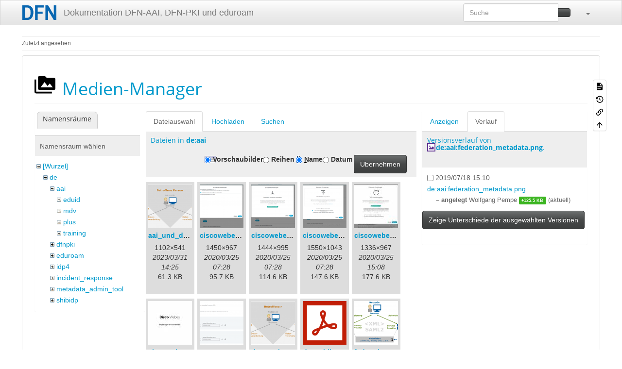

--- FILE ---
content_type: text/html; charset=utf-8
request_url: https://doku.tid.dfn.de/de:registration?ns=de%3Aaai&tab_files=files&do=media&tab_details=history&image=de%3Aaai%3Afederation_metadata.png
body_size: 7717
content:
<!DOCTYPE html>
<html xmlns="http://www.w3.org/1999/xhtml" lang="de" dir="ltr" class="no-js">
<head>
    <meta charset="UTF-8" />
    <title>de:registration [Dokumentation DFN-AAI, DFN-PKI und eduroam]</title>
    <script>(function(H){H.className=H.className.replace(/\bno-js\b/,'js')})(document.documentElement)</script>
    <meta name="viewport" content="width=device-width,initial-scale=1" />
    <link rel="shortcut icon" href="/_media/favicon.ico" />
<link rel="apple-touch-icon" href="/lib/tpl/bootstrap3/images/apple-touch-icon.png" />
<meta name="generator" content="DokuWiki"/>
<meta name="robots" content="noindex,nofollow"/>
<link rel="search" type="application/opensearchdescription+xml" href="/lib/exe/opensearch.php" title="Dokumentation DFN-AAI, DFN-PKI und eduroam"/>
<link rel="start" href="/"/>
<link rel="contents" href="/de:registration?do=index" title="Übersicht"/>
<link rel="manifest" href="/lib/exe/manifest.php" crossorigin="use-credentials"/>
<link rel="alternate" type="application/rss+xml" title="Letzte Änderungen" href="/feed.php"/>
<link rel="alternate" type="application/rss+xml" title="Aktueller Namensraum" href="/feed.php?mode=list&amp;ns=de"/>
<link rel="alternate" type="text/html" title="HTML Klartext" href="/_export/xhtml/de:registration"/>
<link rel="alternate" type="text/plain" title="Wiki Markup" href="/_export/raw/de:registration"/>
<link rel="stylesheet" href="/lib/exe/css.php?t=bootstrap3&amp;tseed=3d909b1e9d8b9b0015f7356bb1ff4514"/>
<link type="text/css" rel="stylesheet" href="/lib/plugins/datatables/assets/datatables.net-fixedheader-dt/css/fixedHeader.dataTables.min.css"/>
<link type="text/css" rel="stylesheet" href="/lib/plugins/datatables/assets/datatables.net-fixedcolumns-dt/css/fixedColumns.dataTables.min.css"/>
<link type="text/css" rel="stylesheet" href="/lib/plugins/datatables/assets/datatables.net/css/dataTables.bootstrap.min.css"/>
<link type="text/css" rel="stylesheet" href="/lib/plugins/datatables/assets/datatables.net-buttons/css/buttons.bootstrap.min.css"/>
<link type="text/css" rel="stylesheet" href="/lib/plugins/icons/assets/font-awesome/css/font-awesome.min.css"/>
<link type="text/css" rel="stylesheet" href="/lib/plugins/icons/assets/material-design-icons/css/materialdesignicons.min.css"/>
<script >var NS='de';var JSINFO = {"plugin_acmenu":{"doku_base":"\/","doku_url":"https:\/\/doku.tid.dfn.de\/","doku_script":"doku.php","start":"start","useslash":0,"canonical":0,"userewrite":"1"},"plugin":{"datatables":{"config":{"dom":"lBfrtip","language":{"url":"\/lib\/plugins\/datatables\/assets\/datatables.net-i18n\/de-DE.json"}},"enableForAllTables":0}},"move_renameokay":false,"move_allowrename":false,"plugins":{"vshare":{"youtube":"youtube\\.com\/.*[&?]v=([a-z0-9_\\-]+)","vimeo":"vimeo\\.com\\\/(\\d+)","slideshare":"slideshare.*id=(\\d+)","dailymotion":"dailymotion\\.com\/video\/([a-z0-9]+)","archiveorg":"archive\\.org\/(?:embed|details)\/([a-zA-Z0-9_\\-]+)","soundcloud":"soundcloud\\.com\/([\\w-]+\/[\\w-]+)","niconico":"nicovideo\\.jp\/watch\/(sm[0-9]+)","bitchute":"bitchute\\.com\\\/video\\\/([a-zA-Z0-9_\\-]+)","coub":"coub\\.com\\\/view\\\/([a-zA-Z0-9_\\-]+)","odysee":"odysee\\.com\/\\$\/(?:embed|download)\/([-%_?=\/a-zA-Z0-9]+)","youku":"v\\.youku\\.com\/v_show\/id_([0-9A-Za-z=]+)\\.html","bilibili":"bilibili\\.com\\\/video\\\/(BV[0-9A-Za-z]+)","msoffice":"(?:office\\.com.*[&?]videoid=([a-z0-9\\-]+))","msstream":"microsoftstream\\.com\\\/video\\\/([a-f0-9\\-]{36})","rutube":"rutube\\.ru\\\/video\\\/([a-z0-9]+)\\\/","gdrive":"drive\\.google\\.com\\\/file\\\/d\\\/([a-zA-Z0-9_-]+)\/"}},"bootstrap3":{"mode":"media","toc":[],"config":{"collapsibleSections":0,"fixedTopNavbar":1,"showSemanticPopup":0,"sidebarOnNavbar":0,"tagsOnTop":0,"tocAffix":0,"tocCollapseOnScroll":0,"tocCollapsed":0,"tocLayout":"default","useAnchorJS":1,"useAlternativeToolbarIcons":1,"disableSearchSuggest":0}},"id":"de:registration","namespace":"de","ACT":"media","useHeadingNavigation":0,"useHeadingContent":0};(function(H){H.className=H.className.replace(/\bno-js\b/,'js')})(document.documentElement);</script>
<script src="/lib/exe/jquery.php?tseed=8faf3dc90234d51a499f4f428a0eae43" defer="defer"></script>
<script src="/lib/exe/js.php?t=bootstrap3&amp;tseed=3d909b1e9d8b9b0015f7356bb1ff4514&amp;lang=de" defer="defer"></script>
<script type="text/javascript" src="/lib/plugins/datatables/assets/datatables.net/js/jquery.dataTables.min.js" defer="defer"></script>
<script type="text/javascript" src="/lib/plugins/datatables/assets/datatables.net-fixedheader-dt/js/fixedHeader.dataTables.min.js" defer="defer"></script>
<script type="text/javascript" src="/lib/plugins/datatables/assets/datatables.net-fixedcolumns-dt/js/fixedColumns.dataTables.min.js" defer="defer"></script>
<script type="text/javascript" src="/lib/plugins/datatables/assets/datatables.net-buttons/js/dataTables.buttons.min.js" defer="defer"></script>
<script type="text/javascript" src="/lib/plugins/datatables/assets/datatables.net-buttons/js/buttons.html5.min.js" defer="defer"></script>
<script type="text/javascript" src="/lib/plugins/datatables/assets/datatables.net-buttons/js/buttons.print.min.js" defer="defer"></script>
<script type="text/javascript" src="/lib/plugins/datatables/assets/jszip/jszip.min.js" defer="defer"></script>
<script type="text/javascript" src="/lib/plugins/datatables/assets/pdfmake/pdfmake.min.js" defer="defer"></script>
<script type="text/javascript" src="/lib/plugins/datatables/assets/pdfmake/vfs_fonts.js" defer="defer"></script>
<script type="text/javascript" src="/lib/plugins/datatables/assets/datatables.net/js/dataTables.bootstrap.min.js" defer="defer"></script>
<script type="text/javascript" src="/lib/plugins/datatables/assets/datatables.net-buttons/js/buttons.bootstrap.min.js" defer="defer"></script>
<style type="text/css">@media screen { body { margin-top: 70px; }  #dw__toc.affix { top: 60px; position: fixed !important; } }</style>
    <!--[if lt IE 9]>
    <script type="text/javascript" src="https://oss.maxcdn.com/html5shiv/3.7.2/html5shiv.min.js"></script>
    <script type="text/javascript" src="https://oss.maxcdn.com/respond/1.4.2/respond.min.js"></script>
    <![endif]-->
</head>
<body class="spacelab dokuwiki mode_media tpl_bootstrap3 dw-page-on-panel dw-fluid-container" data-page-id="de:registration"><div class="dokuwiki">
    <header id="dokuwiki__header" class="dw-container dokuwiki container-fluid mx-5">
    <!--
<div class="alert alert-info alert-dismissable page-alert">
Die Wartungsarbeiten am Mittwoch, 2. Mai, wurden erfolgreich abgeschlossen.
</div>
-->
<!-- navbar -->
<nav id="dw__navbar" class="navbar navbar-fixed-top navbar-default" role="navigation">

    <div class="dw-container container-fluid mx-5">

        <div class="navbar-header">

            <button class="navbar-toggle" type="button" data-toggle="collapse" data-target=".navbar-collapse">
                <span class="icon-bar"></span>
                <span class="icon-bar"></span>
                <span class="icon-bar"></span>
            </button>

            <a class="navbar-brand d-flex align-items-center" href="/start" accesskey="h" title="Dokumentation DFN-AAI, DFN-PKI und eduroam"><img id="dw__logo" class="pull-left h-100 mr-4" alt="Dokumentation DFN-AAI, DFN-PKI und eduroam" src="/_media/logo.png" /><div class="pull-right"><div id="dw__title">Dokumentation DFN-AAI, DFN-PKI und eduroam</div></div></a>
        </div>

        <div class="collapse navbar-collapse">

            
            
            <div class="navbar-right" id="dw__navbar_items">

                <!-- navbar-searchform -->
<form action="/de:registration" accept-charset="utf-8" class="navbar-form navbar-left search" id="dw__search" method="get" role="search">
    <div class="input-group">
        <input id="qsearch" autocomplete="off" type="search" placeholder="Suche" value="" accesskey="f" name="q" class="form-control" title="[F]" />
        <div class="input-group-btn">
            <button  class="btn btn-default" type="submit" title="Suche">
                <span class="iconify"  data-icon="mdi:magnify"></span>            </button>
        </div>

    </div>
    <input type="hidden" name="do" value="search" />
</form>
<!-- /navbar-searchform -->
<!-- tools-menu -->
<ul class="nav navbar-nav dw-action-icon" id="dw__tools">

    
    <li class="dropdown">

        <a href="" class="dropdown-toggle" data-target="#" data-toggle="dropdown" title="" role="button" aria-haspopup="true" aria-expanded="false">
            <span class="iconify"  data-icon="mdi:wrench"></span> <span class="hidden-lg hidden-md hidden-sm">Werkzeuge</span> <span class="caret"></span>
        </a>

        <ul class="dropdown-menu tools" role="menu">
            
            <li class="dropdown-header">
                <span class="iconify"  data-icon="mdi:account"></span> Benutzer-Werkzeuge            </li>

            <li class="action"><a href="/de:registration?do=login&amp;sectok=" title="Anmelden" rel="nofollow" class="menuitem login"><svg xmlns="http://www.w3.org/2000/svg" width="24" height="24" viewBox="0 0 24 24"><path d="M10 17.25V14H3v-4h7V6.75L15.25 12 10 17.25M8 2h9a2 2 0 0 1 2 2v16a2 2 0 0 1-2 2H8a2 2 0 0 1-2-2v-4h2v4h9V4H8v4H6V4a2 2 0 0 1 2-2z"/></svg><span>Anmelden</span></a></li>
                        <li class="divider" role="separator"></li>
            
        
            <li class="dropdown-header">
                <span class="iconify"  data-icon="mdi:toolbox"></span> Webseiten-Werkzeuge            </li>

            <li class="action"><a href="/de:registration?do=recent" title="Letzte Änderungen [r]" rel="nofollow" accesskey="r" class="menuitem recent"><svg xmlns="http://www.w3.org/2000/svg" width="24" height="24" viewBox="0 0 24 24"><path d="M15 13h1.5v2.82l2.44 1.41-.75 1.3L15 16.69V13m4-5H5v11h4.67c-.43-.91-.67-1.93-.67-3a7 7 0 0 1 7-7c1.07 0 2.09.24 3 .67V8M5 21a2 2 0 0 1-2-2V5c0-1.11.89-2 2-2h1V1h2v2h8V1h2v2h1a2 2 0 0 1 2 2v6.1c1.24 1.26 2 2.99 2 4.9a7 7 0 0 1-7 7c-1.91 0-3.64-.76-4.9-2H5m11-9.85A4.85 4.85 0 0 0 11.15 16c0 2.68 2.17 4.85 4.85 4.85A4.85 4.85 0 0 0 20.85 16c0-2.68-2.17-4.85-4.85-4.85z"/></svg><span>Letzte Änderungen</span></a></li><li class="action active"><a href="/de:registration?do=media&amp;ns=de" title="Medien-Manager" rel="nofollow" class="menuitem media"><svg xmlns="http://www.w3.org/2000/svg" width="24" height="24" viewBox="0 0 24 24"><path d="M7 15l4.5-6 3.5 4.5 2.5-3L21 15m1-11h-8l-2-2H6a2 2 0 0 0-2 2v12a2 2 0 0 0 2 2h16a2 2 0 0 0 2-2V6a2 2 0 0 0-2-2M2 6H0v14a2 2 0 0 0 2 2h18v-2H2V6z"/></svg><span>Medien-Manager</span></a></li><li class="action"><a href="/de:registration?do=index" title="Übersicht [x]" rel="nofollow" accesskey="x" class="menuitem index"><svg xmlns="http://www.w3.org/2000/svg" width="24" height="24" viewBox="0 0 24 24"><path d="M3 3h6v4H3V3m12 7h6v4h-6v-4m0 7h6v4h-6v-4m-2-4H7v5h6v2H5V9h2v2h6v2z"/></svg><span>Übersicht</span></a></li>
                        <li class="divider" role="separator"></li>
            
        
            <li class="dropdown-header">
                <span class="iconify"  data-icon="mdi:file-document-outline"></span> Seiten-Werkzeuge            </li>

            <li class="action"><a href="/de:registration?do=" title="Seite anzeigen [v]" rel="nofollow" accesskey="v" class="menuitem show"><svg xmlns="http://www.w3.org/2000/svg" width="24" height="24" viewBox="0 0 24 24"><path d="M13 9h5.5L13 3.5V9M6 2h8l6 6v12a2 2 0 0 1-2 2H6a2 2 0 0 1-2-2V4c0-1.11.89-2 2-2m9 16v-2H6v2h9m3-4v-2H6v2h12z"/></svg><span>Seite anzeigen</span></a></li><li class="action"><a href="/de:registration?do=revisions" title="Ältere Versionen [o]" rel="nofollow" accesskey="o" class="menuitem revs"><svg xmlns="http://www.w3.org/2000/svg" width="24" height="24" viewBox="0 0 24 24"><path d="M11 7v5.11l4.71 2.79.79-1.28-4-2.37V7m0-5C8.97 2 5.91 3.92 4.27 6.77L2 4.5V11h6.5L5.75 8.25C6.96 5.73 9.5 4 12.5 4a7.5 7.5 0 0 1 7.5 7.5 7.5 7.5 0 0 1-7.5 7.5c-3.27 0-6.03-2.09-7.06-5h-2.1c1.1 4.03 4.77 7 9.16 7 5.24 0 9.5-4.25 9.5-9.5A9.5 9.5 0 0 0 12.5 2z"/></svg><span>Ältere Versionen</span></a></li><li class="action"><a href="/de:registration?do=backlink" title="Links hierher" rel="nofollow" class="menuitem backlink"><svg xmlns="http://www.w3.org/2000/svg" width="24" height="24" viewBox="0 0 24 24"><path d="M10.59 13.41c.41.39.41 1.03 0 1.42-.39.39-1.03.39-1.42 0a5.003 5.003 0 0 1 0-7.07l3.54-3.54a5.003 5.003 0 0 1 7.07 0 5.003 5.003 0 0 1 0 7.07l-1.49 1.49c.01-.82-.12-1.64-.4-2.42l.47-.48a2.982 2.982 0 0 0 0-4.24 2.982 2.982 0 0 0-4.24 0l-3.53 3.53a2.982 2.982 0 0 0 0 4.24m2.82-4.24c.39-.39 1.03-.39 1.42 0a5.003 5.003 0 0 1 0 7.07l-3.54 3.54a5.003 5.003 0 0 1-7.07 0 5.003 5.003 0 0 1 0-7.07l1.49-1.49c-.01.82.12 1.64.4 2.43l-.47.47a2.982 2.982 0 0 0 0 4.24 2.982 2.982 0 0 0 4.24 0l3.53-3.53a2.982 2.982 0 0 0 0-4.24.973.973 0 0 1 0-1.42z"/></svg><span>Links hierher</span></a></li><li class="action"><a href="#dokuwiki__top" title="Nach oben [t]" rel="nofollow" accesskey="t" class="menuitem top"><svg xmlns="http://www.w3.org/2000/svg" width="24" height="24" viewBox="0 0 24 24"><path d="M13 20h-2V8l-5.5 5.5-1.42-1.42L12 4.16l7.92 7.92-1.42 1.42L13 8v12z"/></svg><span>Nach oben</span></a></li>
            
                </ul>
    </li>

    
</ul>
<!-- /tools-menu -->

                <ul class="nav navbar-nav">

                    
                                        <li>
                        <span class="dw__actions dw-action-icon">
                                                </span>
                    </li>
                    
                </ul>

                
                
            </div>

        </div>
    </div>
</nav>
<!-- navbar -->
    </header>

    <a name="dokuwiki__top" id="dokuwiki__top"></a>

    <main role="main" class="dw-container pb-5 dokuwiki container-fluid mx-5">

        <div id="dokuwiki__pageheader">

            
            <!-- breadcrumbs -->
<nav id="dw__breadcrumbs" class="small">

    <hr/>

    
        <div class="dw__breadcrumbs hidden-print">
        <ol class="breadcrumb"><li>Zuletzt angesehen</li>    </div>
    
    <hr/>

</nav>
<!-- /breadcrumbs -->

            <p class="text-right">
                            </p>

            <div id="dw__msgarea" class="small">
                            </div>

        </div>

        <div class="row">

            
            <article id="dokuwiki__content" class="col-sm-12 col-md-12 " itemscope itemtype="http://schema.org/Article" itemref="dw__license">

                
<!-- page-tools -->
<nav id="dw__pagetools" class="hidden-print">
    <div class="tools panel panel-default">
        <ul class="nav nav-stacked nav-pills text-muted">
            <li class="action"><a href="/de:registration?do=" title="Seite anzeigen [v]" rel="nofollow" accesskey="v" class="menuitem show"><svg xmlns="http://www.w3.org/2000/svg" width="24" height="24" viewBox="0 0 24 24"><path d="M13 9h5.5L13 3.5V9M6 2h8l6 6v12a2 2 0 0 1-2 2H6a2 2 0 0 1-2-2V4c0-1.11.89-2 2-2m9 16v-2H6v2h9m3-4v-2H6v2h12z"/></svg><span>Seite anzeigen</span></a></li><li class="action"><a href="/de:registration?do=revisions" title="Ältere Versionen [o]" rel="nofollow" accesskey="o" class="menuitem revs"><svg xmlns="http://www.w3.org/2000/svg" width="24" height="24" viewBox="0 0 24 24"><path d="M11 7v5.11l4.71 2.79.79-1.28-4-2.37V7m0-5C8.97 2 5.91 3.92 4.27 6.77L2 4.5V11h6.5L5.75 8.25C6.96 5.73 9.5 4 12.5 4a7.5 7.5 0 0 1 7.5 7.5 7.5 7.5 0 0 1-7.5 7.5c-3.27 0-6.03-2.09-7.06-5h-2.1c1.1 4.03 4.77 7 9.16 7 5.24 0 9.5-4.25 9.5-9.5A9.5 9.5 0 0 0 12.5 2z"/></svg><span>Ältere Versionen</span></a></li><li class="action"><a href="/de:registration?do=backlink" title="Links hierher" rel="nofollow" class="menuitem backlink"><svg xmlns="http://www.w3.org/2000/svg" width="24" height="24" viewBox="0 0 24 24"><path d="M10.59 13.41c.41.39.41 1.03 0 1.42-.39.39-1.03.39-1.42 0a5.003 5.003 0 0 1 0-7.07l3.54-3.54a5.003 5.003 0 0 1 7.07 0 5.003 5.003 0 0 1 0 7.07l-1.49 1.49c.01-.82-.12-1.64-.4-2.42l.47-.48a2.982 2.982 0 0 0 0-4.24 2.982 2.982 0 0 0-4.24 0l-3.53 3.53a2.982 2.982 0 0 0 0 4.24m2.82-4.24c.39-.39 1.03-.39 1.42 0a5.003 5.003 0 0 1 0 7.07l-3.54 3.54a5.003 5.003 0 0 1-7.07 0 5.003 5.003 0 0 1 0-7.07l1.49-1.49c-.01.82.12 1.64.4 2.43l-.47.47a2.982 2.982 0 0 0 0 4.24 2.982 2.982 0 0 0 4.24 0l3.53-3.53a2.982 2.982 0 0 0 0-4.24.973.973 0 0 1 0-1.42z"/></svg><span>Links hierher</span></a></li><li class="action"><a href="#dokuwiki__top" title="Nach oben [t]" rel="nofollow" accesskey="t" class="menuitem top"><svg xmlns="http://www.w3.org/2000/svg" width="24" height="24" viewBox="0 0 24 24"><path d="M13 20h-2V8l-5.5 5.5-1.42-1.42L12 4.16l7.92 7.92-1.42 1.42L13 8v12z"/></svg><span>Nach oben</span></a></li>        </ul>
    </div>
</nav>
<!-- /page-tools -->

                <div class="panel panel-default px-3 py-2" itemprop="articleBody">
                    <div class="page panel-body">

                        
<div class="dw-content-page "><!-- content --><div class="dw-content"><div id="mediamanager__page">
<h1 class="page-header pb-3 mb-4 mt-0"><svg viewBox="0 0 24 24" xmlns="http://www.w3.org/2000/svg" width="1em" height="1em" role="presentation" class="iconify mr-2"><path d="M7 15l4.5-6 3.5 4.5 2.5-3L21 15m1-11h-8l-2-2H6a2 2 0 0 0-2 2v12a2 2 0 0 0 2 2h16a2 2 0 0 0 2-2V6a2 2 0 0 0-2-2M2 6H0v14a2 2 0 0 0 2 2h18v-2H2V6z"/></svg> Medien-Manager</h1>
<div class="panel namespaces">
<h2 class="page-header pb-3 mb-4 mt-0">Namensräume</h2>
<div class="panelHeader">Namensraum wählen</div>
<div class="panelContent" id="media__tree">

<ul class="idx fix-media-list-overlap">
<li class="media level0 open"><img src="/lib/images/minus.gif" alt="−" /><div class="li"><a href="/de:registration?ns=&amp;tab_files=files&amp;do=media&amp;tab_details=history&amp;image=de%3Aaai%3Afederation_metadata.png" class="idx_dir">[Wurzel]</a></div>
<ul class="idx fix-media-list-overlap">
<li class="media level1 open"><img src="/lib/images/minus.gif" alt="−" /><div class="li"><a href="/de:registration?ns=de&amp;tab_files=files&amp;do=media&amp;tab_details=history&amp;image=de%3Aaai%3Afederation_metadata.png" class="idx_dir">de</a></div>
<ul class="idx fix-media-list-overlap">
<li class="media level2 open"><img src="/lib/images/minus.gif" alt="−" /><div class="li"><a href="/de:registration?ns=de%3Aaai&amp;tab_files=files&amp;do=media&amp;tab_details=history&amp;image=de%3Aaai%3Afederation_metadata.png" class="idx_dir">aai</a></div>
<ul class="idx fix-media-list-overlap">
<li class="media level3 closed"><img src="/lib/images/plus.gif" alt="+" /><div class="li"><a href="/de:registration?ns=de%3Aaai%3Aeduid&amp;tab_files=files&amp;do=media&amp;tab_details=history&amp;image=de%3Aaai%3Afederation_metadata.png" class="idx_dir">eduid</a></div></li>
<li class="media level3 closed"><img src="/lib/images/plus.gif" alt="+" /><div class="li"><a href="/de:registration?ns=de%3Aaai%3Amdv&amp;tab_files=files&amp;do=media&amp;tab_details=history&amp;image=de%3Aaai%3Afederation_metadata.png" class="idx_dir">mdv</a></div></li>
<li class="media level3 closed"><img src="/lib/images/plus.gif" alt="+" /><div class="li"><a href="/de:registration?ns=de%3Aaai%3Aplus&amp;tab_files=files&amp;do=media&amp;tab_details=history&amp;image=de%3Aaai%3Afederation_metadata.png" class="idx_dir">plus</a></div></li>
<li class="media level3 closed"><img src="/lib/images/plus.gif" alt="+" /><div class="li"><a href="/de:registration?ns=de%3Aaai%3Atraining&amp;tab_files=files&amp;do=media&amp;tab_details=history&amp;image=de%3Aaai%3Afederation_metadata.png" class="idx_dir">training</a></div></li>
</ul>
</li>
<li class="media level2 closed"><img src="/lib/images/plus.gif" alt="+" /><div class="li"><a href="/de:registration?ns=de%3Adfnpki&amp;tab_files=files&amp;do=media&amp;tab_details=history&amp;image=de%3Aaai%3Afederation_metadata.png" class="idx_dir">dfnpki</a></div></li>
<li class="media level2 closed"><img src="/lib/images/plus.gif" alt="+" /><div class="li"><a href="/de:registration?ns=de%3Aeduroam&amp;tab_files=files&amp;do=media&amp;tab_details=history&amp;image=de%3Aaai%3Afederation_metadata.png" class="idx_dir">eduroam</a></div></li>
<li class="media level2 closed"><img src="/lib/images/plus.gif" alt="+" /><div class="li"><a href="/de:registration?ns=de%3Aidp4&amp;tab_files=files&amp;do=media&amp;tab_details=history&amp;image=de%3Aaai%3Afederation_metadata.png" class="idx_dir">idp4</a></div></li>
<li class="media level2 closed"><img src="/lib/images/plus.gif" alt="+" /><div class="li"><a href="/de:registration?ns=de%3Aincident_response&amp;tab_files=files&amp;do=media&amp;tab_details=history&amp;image=de%3Aaai%3Afederation_metadata.png" class="idx_dir">incident_response</a></div></li>
<li class="media level2 closed"><img src="/lib/images/plus.gif" alt="+" /><div class="li"><a href="/de:registration?ns=de%3Ametadata_admin_tool&amp;tab_files=files&amp;do=media&amp;tab_details=history&amp;image=de%3Aaai%3Afederation_metadata.png" class="idx_dir">metadata_admin_tool</a></div></li>
<li class="media level2 closed"><img src="/lib/images/plus.gif" alt="+" /><div class="li"><a href="/de:registration?ns=de%3Ashibidp&amp;tab_files=files&amp;do=media&amp;tab_details=history&amp;image=de%3Aaai%3Afederation_metadata.png" class="idx_dir">shibidp</a></div></li>
</ul>
</li>
<li class="media level1 closed"><img src="/lib/images/plus.gif" alt="+" /><div class="li"><a href="/de:registration?ns=en&amp;tab_files=files&amp;do=media&amp;tab_details=history&amp;image=de%3Aaai%3Afederation_metadata.png" class="idx_dir">en</a></div></li>
<li class="media level1 closed"><img src="/lib/images/plus.gif" alt="+" /><div class="li"><a href="/de:registration?ns=wiki&amp;tab_files=files&amp;do=media&amp;tab_details=history&amp;image=de%3Aaai%3Afederation_metadata.png" class="idx_dir">wiki</a></div></li>
</ul></li>
</ul>
</div>
</div>
<div class="panel filelist">
<h2 class="a11y sr-only page-header pb-3 mb-4 mt-0">Dateiauswahl</h2>
<ul class="nav nav-tabs">
<li class="active"><a href="#">Dateiauswahl</a></li>
<li><a href="/de:registration?tab_files=upload&amp;do=media&amp;tab_details=history&amp;image=de%3Aaai%3Afederation_metadata.png&amp;ns=de%3Aaai">Hochladen</a></li>
<li><a href="/de:registration?tab_files=search&amp;do=media&amp;tab_details=history&amp;image=de%3Aaai%3Afederation_metadata.png&amp;ns=de%3Aaai">Suchen</a></li>
</ul>
<div class="panelHeader">
<h3 class="page-header pb-3 mb-4 mt-0">Dateien in <strong>de:aai</strong></h3>
<form method="get" action="/de:registration" class="options doku_form form-inline" accept-charset="utf-8"><input type="hidden" name="sectok" value="" /><input type="hidden" name="do" value="media" /><input type="hidden" name="tab_files" value="files" /><input type="hidden" name="tab_details" value="history" /><input type="hidden" name="image" value="de:aai:federation_metadata.png" /><input type="hidden" name="ns" value="de:aai" /><div class="no"><ul class="fix-media-list-overlap">
<li class="listType"><label for="listType__thumbs" class="thumbs control-label">
<input name="list_dwmedia" type="radio" value="thumbs" id="listType__thumbs" class="thumbs radio-inline"  checked="checked" />
<span>Vorschaubilder</span>
</label><label for="listType__rows" class="rows control-label">
<input name="list_dwmedia" type="radio" value="rows" id="listType__rows" class="rows radio-inline" />
<span>Reihen</span>
</label></li>
<li class="sortBy"><label for="sortBy__name" class="name control-label">
<input name="sort_dwmedia" type="radio" value="name" id="sortBy__name" class="name radio-inline"  checked="checked" />
<span>Name</span>
</label><label for="sortBy__date" class="date control-label">
<input name="sort_dwmedia" type="radio" value="date" id="sortBy__date" class="date radio-inline" />
<span>Datum</span>
</label></li>
<li><button value="1" type="submit" class="btn btn-default">Übernehmen</button></li>
</ul>
</div></form></div>
<div class="panelContent">
<ul class="thumbs fix-media-list-overlap"><li><dl title="aai_und_datenschutz.png"><dt><a id="l_:de:aai:aai_und_datenschutz.png" class="image thumb" href="/de:registration?image=de%3Aaai%3Aaai_und_datenschutz.png&amp;ns=de%3Aaai&amp;tab_details=view&amp;do=media&amp;tab_files=files"><img src="/_media/de:aai:aai_und_datenschutz.png?w=90&amp;h=90&amp;tok=952a8b" alt="aai_und_datenschutz.png" loading="lazy" width="90" height="90" /></a></dt><dd class="name"><a href="/de:registration?image=de%3Aaai%3Aaai_und_datenschutz.png&amp;ns=de%3Aaai&amp;tab_details=view&amp;do=media&amp;tab_files=files" id="h_:de:aai:aai_und_datenschutz.png">aai_und_datenschutz.png</a></dd><dd class="size">1102&#215;541</dd><dd class="date">2023/03/31 14:25</dd><dd class="filesize">61.3 KB</dd></dl></li><li><dl title="ciscowebex-1.png"><dt><a id="l_:de:aai:ciscowebex-1.png" class="image thumb" href="/de:registration?image=de%3Aaai%3Aciscowebex-1.png&amp;ns=de%3Aaai&amp;tab_details=view&amp;do=media&amp;tab_files=files"><img src="/_media/de:aai:ciscowebex-1.png?w=90&amp;h=90&amp;tok=461a56" alt="ciscowebex-1.png" loading="lazy" width="90" height="90" /></a></dt><dd class="name"><a href="/de:registration?image=de%3Aaai%3Aciscowebex-1.png&amp;ns=de%3Aaai&amp;tab_details=view&amp;do=media&amp;tab_files=files" id="h_:de:aai:ciscowebex-1.png">ciscowebex-1.png</a></dd><dd class="size">1450&#215;967</dd><dd class="date">2020/03/25 07:28</dd><dd class="filesize">95.7 KB</dd></dl></li><li><dl title="ciscowebex-2.png"><dt><a id="l_:de:aai:ciscowebex-2.png" class="image thumb" href="/de:registration?image=de%3Aaai%3Aciscowebex-2.png&amp;ns=de%3Aaai&amp;tab_details=view&amp;do=media&amp;tab_files=files"><img src="/_media/de:aai:ciscowebex-2.png?w=90&amp;h=90&amp;tok=51f2b2" alt="ciscowebex-2.png" loading="lazy" width="90" height="90" /></a></dt><dd class="name"><a href="/de:registration?image=de%3Aaai%3Aciscowebex-2.png&amp;ns=de%3Aaai&amp;tab_details=view&amp;do=media&amp;tab_files=files" id="h_:de:aai:ciscowebex-2.png">ciscowebex-2.png</a></dd><dd class="size">1444&#215;995</dd><dd class="date">2020/03/25 07:28</dd><dd class="filesize">114.6 KB</dd></dl></li><li><dl title="ciscowebex-3.png"><dt><a id="l_:de:aai:ciscowebex-3.png" class="image thumb" href="/de:registration?image=de%3Aaai%3Aciscowebex-3.png&amp;ns=de%3Aaai&amp;tab_details=view&amp;do=media&amp;tab_files=files"><img src="/_media/de:aai:ciscowebex-3.png?w=90&amp;h=90&amp;tok=04212c" alt="ciscowebex-3.png" loading="lazy" width="90" height="90" /></a></dt><dd class="name"><a href="/de:registration?image=de%3Aaai%3Aciscowebex-3.png&amp;ns=de%3Aaai&amp;tab_details=view&amp;do=media&amp;tab_files=files" id="h_:de:aai:ciscowebex-3.png">ciscowebex-3.png</a></dd><dd class="size">1550&#215;1043</dd><dd class="date">2020/03/25 07:28</dd><dd class="filesize">147.6 KB</dd></dl></li><li><dl title="ciscowebex-4.jpg"><dt><a id="l_:de:aai:ciscowebex-4.jpg" class="image thumb" href="/de:registration?image=de%3Aaai%3Aciscowebex-4.jpg&amp;ns=de%3Aaai&amp;tab_details=view&amp;do=media&amp;tab_files=files"><img src="/_media/de:aai:ciscowebex-4.jpg?w=90&amp;h=90&amp;tok=9b7832" alt="ciscowebex-4.jpg" loading="lazy" width="90" height="90" /></a></dt><dd class="name"><a href="/de:registration?image=de%3Aaai%3Aciscowebex-4.jpg&amp;ns=de%3Aaai&amp;tab_details=view&amp;do=media&amp;tab_files=files" id="h_:de:aai:ciscowebex-4.jpg">ciscowebex-4.jpg</a></dd><dd class="size">1336&#215;967</dd><dd class="date">2020/03/25 15:08</dd><dd class="filesize">177.6 KB</dd></dl></li><li><dl title="ciscowebex-5.jpg"><dt><a id="l_:de:aai:ciscowebex-5.jpg" class="image thumb" href="/de:registration?image=de%3Aaai%3Aciscowebex-5.jpg&amp;ns=de%3Aaai&amp;tab_details=view&amp;do=media&amp;tab_files=files"><img src="/_media/de:aai:ciscowebex-5.jpg?w=90&amp;h=90&amp;tok=97785d" alt="ciscowebex-5.jpg" loading="lazy" width="90" height="90" /></a></dt><dd class="name"><a href="/de:registration?image=de%3Aaai%3Aciscowebex-5.jpg&amp;ns=de%3Aaai&amp;tab_details=view&amp;do=media&amp;tab_files=files" id="h_:de:aai:ciscowebex-5.jpg">ciscowebex-5.jpg</a></dd><dd class="size">585&#215;409</dd><dd class="date">2020/03/25 15:08</dd><dd class="filesize">10.9 KB</dd></dl></li><li><dl title="custom_attribute_linkedin.png"><dt><a id="l_:de:aai:custom_attribute_linkedin.png" class="image thumb" href="/de:registration?image=de%3Aaai%3Acustom_attribute_linkedin.png&amp;ns=de%3Aaai&amp;tab_details=view&amp;do=media&amp;tab_files=files"><img src="/_media/de:aai:custom_attribute_linkedin.png?w=90&amp;h=90&amp;tok=6e12d3" alt="custom_attribute_linkedin.png" loading="lazy" width="90" height="90" /></a></dt><dd class="name"><a href="/de:registration?image=de%3Aaai%3Acustom_attribute_linkedin.png&amp;ns=de%3Aaai&amp;tab_details=view&amp;do=media&amp;tab_files=files" id="h_:de:aai:custom_attribute_linkedin.png">custom_attribute_linkedin.png</a></dd><dd class="size">1128&#215;571</dd><dd class="date">2020/02/26 16:22</dd><dd class="filesize">36.1 KB</dd></dl></li><li><dl title="datenschutz_verantwortliche_dfn-aai.png"><dt><a id="l_:de:aai:datenschutz_verantwortliche_dfn-aai.png" class="image thumb" href="/de:registration?image=de%3Aaai%3Adatenschutz_verantwortliche_dfn-aai.png&amp;ns=de%3Aaai&amp;tab_details=view&amp;do=media&amp;tab_files=files"><img src="/_media/de:aai:datenschutz_verantwortliche_dfn-aai.png?w=90&amp;h=90&amp;tok=812ad9" alt="datenschutz_verantwortliche_dfn-aai.png" loading="lazy" width="90" height="90" /></a></dt><dd class="name"><a href="/de:registration?image=de%3Aaai%3Adatenschutz_verantwortliche_dfn-aai.png&amp;ns=de%3Aaai&amp;tab_details=view&amp;do=media&amp;tab_files=files" id="h_:de:aai:datenschutz_verantwortliche_dfn-aai.png">datenschutz_verantwortliche_dfn-aai.png</a></dd><dd class="size">1103&#215;542</dd><dd class="date">2022/10/10 14:27</dd><dd class="filesize">60.5 KB</dd></dl></li><li><dl title="doc_shib-docker.pdf"><dt><a id="l_:de:aai:doc_shib-docker.pdf" class="image thumb" href="/de:registration?image=de%3Aaai%3Adoc_shib-docker.pdf&amp;ns=de%3Aaai&amp;tab_details=view&amp;do=media&amp;tab_files=files"><img src="/lib/images/fileicons/svg/pdf.svg" alt="doc_shib-docker.pdf" loading="lazy" width="90" height="90" /></a></dt><dd class="name"><a href="/de:registration?image=de%3Aaai%3Adoc_shib-docker.pdf&amp;ns=de%3Aaai&amp;tab_details=view&amp;do=media&amp;tab_files=files" id="h_:de:aai:doc_shib-docker.pdf">doc_shib-docker.pdf</a></dd><dd class="size">&#160;</dd><dd class="date">2019/09/17 13:53</dd><dd class="filesize">220.7 KB</dd></dl></li><li><dl title="federation_metadata.png"><dt><a id="l_:de:aai:federation_metadata.png" class="image thumb" href="/de:registration?image=de%3Aaai%3Afederation_metadata.png&amp;ns=de%3Aaai&amp;tab_details=view&amp;do=media&amp;tab_files=files"><img src="/_media/de:aai:federation_metadata.png?w=90&amp;h=90&amp;tok=ebeb82" alt="federation_metadata.png" loading="lazy" width="90" height="90" /></a></dt><dd class="name"><a href="/de:registration?image=de%3Aaai%3Afederation_metadata.png&amp;ns=de%3Aaai&amp;tab_details=view&amp;do=media&amp;tab_files=files" id="h_:de:aai:federation_metadata.png">federation_metadata.png</a></dd><dd class="size">1289&#215;605</dd><dd class="date">2019/07/18 15:10</dd><dd class="filesize">125.5 KB</dd></dl></li><li><dl title="foederation_metadata.png"><dt><a id="l_:de:aai:foederation_metadata.png" class="image thumb" href="/de:registration?image=de%3Aaai%3Afoederation_metadata.png&amp;ns=de%3Aaai&amp;tab_details=view&amp;do=media&amp;tab_files=files"><img src="/_media/de:aai:foederation_metadata.png?w=90&amp;h=90&amp;tok=97546f" alt="foederation_metadata.png" loading="lazy" width="90" height="90" /></a></dt><dd class="name"><a href="/de:registration?image=de%3Aaai%3Afoederation_metadata.png&amp;ns=de%3Aaai&amp;tab_details=view&amp;do=media&amp;tab_files=files" id="h_:de:aai:foederation_metadata.png">foederation_metadata.png</a></dd><dd class="size">1289&#215;624</dd><dd class="date">2019/07/18 15:05</dd><dd class="filesize">126 KB</dd></dl></li><li><dl title="idp5_upgrade_workshop.pdf"><dt><a id="l_:de:aai:idp5_upgrade_workshop.pdf" class="image thumb" href="/de:registration?image=de%3Aaai%3Aidp5_upgrade_workshop.pdf&amp;ns=de%3Aaai&amp;tab_details=view&amp;do=media&amp;tab_files=files"><img src="/lib/images/fileicons/svg/pdf.svg" alt="idp5_upgrade_workshop.pdf" loading="lazy" width="90" height="90" /></a></dt><dd class="name"><a href="/de:registration?image=de%3Aaai%3Aidp5_upgrade_workshop.pdf&amp;ns=de%3Aaai&amp;tab_details=view&amp;do=media&amp;tab_files=files" id="h_:de:aai:idp5_upgrade_workshop.pdf">idp5_upgrade_workshop.pdf</a></dd><dd class="size">&#160;</dd><dd class="date">2024/09/23 08:21</dd><dd class="filesize">646.7 KB</dd></dl></li><li><dl title="letter_for_identity_providers.pdf"><dt><a id="l_:de:aai:letter_for_identity_providers.pdf" class="image thumb" href="/de:registration?image=de%3Aaai%3Aletter_for_identity_providers.pdf&amp;ns=de%3Aaai&amp;tab_details=view&amp;do=media&amp;tab_files=files"><img src="/lib/images/fileicons/svg/pdf.svg" alt="letter_for_identity_providers.pdf" loading="lazy" width="90" height="90" /></a></dt><dd class="name"><a href="/de:registration?image=de%3Aaai%3Aletter_for_identity_providers.pdf&amp;ns=de%3Aaai&amp;tab_details=view&amp;do=media&amp;tab_files=files" id="h_:de:aai:letter_for_identity_providers.pdf">letter_for_identity_providers.pdf</a></dd><dd class="size">&#160;</dd><dd class="date">2022/09/19 13:40</dd><dd class="filesize">215.9 KB</dd></dl></li><li><dl title="ll1.png"><dt><a id="l_:de:aai:ll1.png" class="image thumb" href="/de:registration?image=de%3Aaai%3All1.png&amp;ns=de%3Aaai&amp;tab_details=view&amp;do=media&amp;tab_files=files"><img src="/_media/de:aai:ll1.png?w=90&amp;h=90&amp;tok=098f22" alt="ll1.png" loading="lazy" width="90" height="90" /></a></dt><dd class="name"><a href="/de:registration?image=de%3Aaai%3All1.png&amp;ns=de%3Aaai&amp;tab_details=view&amp;do=media&amp;tab_files=files" id="h_:de:aai:ll1.png">ll1.png</a></dd><dd class="size">1186&#215;361</dd><dd class="date">2020/01/16 11:15</dd><dd class="filesize">44.7 KB</dd></dl></li><li><dl title="ll2.png"><dt><a id="l_:de:aai:ll2.png" class="image thumb" href="/de:registration?image=de%3Aaai%3All2.png&amp;ns=de%3Aaai&amp;tab_details=view&amp;do=media&amp;tab_files=files"><img src="/_media/de:aai:ll2.png?w=90&amp;h=90&amp;tok=139f63" alt="ll2.png" loading="lazy" width="90" height="90" /></a></dt><dd class="name"><a href="/de:registration?image=de%3Aaai%3All2.png&amp;ns=de%3Aaai&amp;tab_details=view&amp;do=media&amp;tab_files=files" id="h_:de:aai:ll2.png">ll2.png</a></dd><dd class="size">1161&#215;390</dd><dd class="date">2020/01/16 11:15</dd><dd class="filesize">44.1 KB</dd></dl></li><li><dl title="ll3.png"><dt><a id="l_:de:aai:ll3.png" class="image thumb" href="/de:registration?image=de%3Aaai%3All3.png&amp;ns=de%3Aaai&amp;tab_details=view&amp;do=media&amp;tab_files=files"><img src="/_media/de:aai:ll3.png?w=90&amp;h=90&amp;tok=263605" alt="ll3.png" loading="lazy" width="90" height="90" /></a></dt><dd class="name"><a href="/de:registration?image=de%3Aaai%3All3.png&amp;ns=de%3Aaai&amp;tab_details=view&amp;do=media&amp;tab_files=files" id="h_:de:aai:ll3.png">ll3.png</a></dd><dd class="size">1124&#215;352</dd><dd class="date">2020/01/16 11:15</dd><dd class="filesize">57.3 KB</dd></dl></li><li><dl title="ll4.png"><dt><a id="l_:de:aai:ll4.png" class="image thumb" href="/de:registration?image=de%3Aaai%3All4.png&amp;ns=de%3Aaai&amp;tab_details=view&amp;do=media&amp;tab_files=files"><img src="/_media/de:aai:ll4.png?w=90&amp;h=90&amp;tok=9ce780" alt="ll4.png" loading="lazy" width="90" height="90" /></a></dt><dd class="name"><a href="/de:registration?image=de%3Aaai%3All4.png&amp;ns=de%3Aaai&amp;tab_details=view&amp;do=media&amp;tab_files=files" id="h_:de:aai:ll4.png">ll4.png</a></dd><dd class="size">1122&#215;574</dd><dd class="date">2020/01/16 11:15</dd><dd class="filesize">126.7 KB</dd></dl></li><li><dl title="ll5.png"><dt><a id="l_:de:aai:ll5.png" class="image thumb" href="/de:registration?image=de%3Aaai%3All5.png&amp;ns=de%3Aaai&amp;tab_details=view&amp;do=media&amp;tab_files=files"><img src="/_media/de:aai:ll5.png?w=90&amp;h=90&amp;tok=b69393" alt="ll5.png" loading="lazy" width="90" height="90" /></a></dt><dd class="name"><a href="/de:registration?image=de%3Aaai%3All5.png&amp;ns=de%3Aaai&amp;tab_details=view&amp;do=media&amp;tab_files=files" id="h_:de:aai:ll5.png">ll5.png</a></dd><dd class="size">1027&#215;656</dd><dd class="date">2020/01/16 15:02</dd><dd class="filesize">210 KB</dd></dl></li><li><dl title="ll7.png"><dt><a id="l_:de:aai:ll7.png" class="image thumb" href="/de:registration?image=de%3Aaai%3All7.png&amp;ns=de%3Aaai&amp;tab_details=view&amp;do=media&amp;tab_files=files"><img src="/_media/de:aai:ll7.png?w=90&amp;h=90&amp;tok=31c083" alt="ll7.png" loading="lazy" width="90" height="90" /></a></dt><dd class="name"><a href="/de:registration?image=de%3Aaai%3All7.png&amp;ns=de%3Aaai&amp;tab_details=view&amp;do=media&amp;tab_files=files" id="h_:de:aai:ll7.png">ll7.png</a></dd><dd class="size">1203&#215;288</dd><dd class="date">2020/01/16 14:33</dd><dd class="filesize">55.3 KB</dd></dl></li><li><dl title="ll8.png"><dt><a id="l_:de:aai:ll8.png" class="image thumb" href="/de:registration?image=de%3Aaai%3All8.png&amp;ns=de%3Aaai&amp;tab_details=view&amp;do=media&amp;tab_files=files"><img src="/_media/de:aai:ll8.png?w=90&amp;h=90&amp;tok=939b50" alt="ll8.png" loading="lazy" width="90" height="90" /></a></dt><dd class="name"><a href="/de:registration?image=de%3Aaai%3All8.png&amp;ns=de%3Aaai&amp;tab_details=view&amp;do=media&amp;tab_files=files" id="h_:de:aai:ll8.png">ll8.png</a></dd><dd class="size">851&#215;516</dd><dd class="date">2020/01/16 14:35</dd><dd class="filesize">99.2 KB</dd></dl></li></ul>
</div>
</div>
<div class="panel file">
<h2 class="a11y sr-only page-header pb-3 mb-4 mt-0">Datei</h2>
<ul class="nav nav-tabs">
<li><a href="/de:registration?tab_details=view&amp;do=media&amp;tab_files=files&amp;image=de%3Aaai%3Afederation_metadata.png&amp;ns=de%3Aaai">Anzeigen</a></li>
<li class="active"><a href="#">Verlauf</a></li>
</ul>
<div class="panelHeader"><h3 class="page-header pb-3 mb-4 mt-0">Versionsverlauf von <strong><a href="/_media/de:aai:federation_metadata.png" class="select mediafile mf_png" title="Originaldatei öffnen">de:aai:federation_metadata.png</a></strong>.</h3></div>
<div class="panelContent">
<form id="page__revisions" action="/de:registration?image=de%3Aaai%3Afederation_metadata.png&amp;do=media&amp;tab_files=files&amp;tab_details=history&amp;ns=de%3Aaai" class="changes doku_form form-inline" method="post" accept-charset="utf-8"><input type="hidden" name="sectok" value="" /><input type="hidden" name="mediado" value="diff" /><div class="no"><ul class="fix-media-list-overlap" ><li class=""><div class="li"><input name="rev2[]" type="checkbox" value="1563455422" class="checkbox-inline" /> <span class="date">2019/07/18 15:10</span> <img src="/lib/images/blank.gif" width="15" height="11" alt="" /> <a href="/de:registration?tab_details=view&ns=de%3Aaai&image=de%3Aaai%3Afederation_metadata.png&do=media&tab_files=files" class="wikilink1">de:aai:federation_metadata.png</a> <div> <span class="sum"> – angelegt</span> <span class="user"><bdi>Wolfgang Pempe</bdi></span> <span class="sizechange positive label label-success">+125.5 KB</span> (aktuell) </div></div></li></ul><button name="do[diff]" value="1" type="submit" class="btn btn-default mr-2 btn btn-default">Zeige Unterschiede der ausgewählten Versionen</button></div></form><div class="pagenav"></div></div>
</div>
</div></div><!-- /content --></div>
                    </div>
                </div>

                <div class="small text-right">

                                        <span class="docInfo">
                        <ul class="list-inline"><li><span class="iconify text-muted"  data-icon="mdi:calendar"></span> Zuletzt geändert: <span title="2024/02/14 14:41">vor 24 Monaten</span></li></ul>                    </span>
                    
                                        <span class="loginLink hidden-print">
                        <a href="/de:registration?do=login&amp;sectok=" title="Anmelden" rel="nofollow" class="menuitem login"><svg xmlns="http://www.w3.org/2000/svg" width="24" height="24" viewBox="0 0 24 24"><path d="M10 17.25V14H3v-4h7V6.75L15.25 12 10 17.25M8 2h9a2 2 0 0 1 2 2v16a2 2 0 0 1-2 2H8a2 2 0 0 1-2-2v-4h2v4h9V4H8v4H6V4a2 2 0 0 1 2-2z"/></svg> Anmelden</a>                    </span>
                    
                </div>

            </article>

            
        </div>

    </main>

    <footer id="dw__footer" class="dw-container py-5 dokuwiki container-fluid">
            </footer>

    <a href="#dokuwiki__top" class="back-to-top hidden-print btn btn-default" title="zum Inhalt springen" accesskey="t">
        <span class="iconify"  data-icon="mdi:chevron-up"></span>    </a>

    <div id="screen__mode">        <span class="visible-xs-block"></span>
        <span class="visible-sm-block"></span>
        <span class="visible-md-block"></span>
        <span class="visible-lg-block"></span>
    </div>

    <img src="/lib/exe/taskrunner.php?id=de%3Aregistration&amp;1768977482" width="2" height="1" alt="" />
</div>

</body>
</html>
